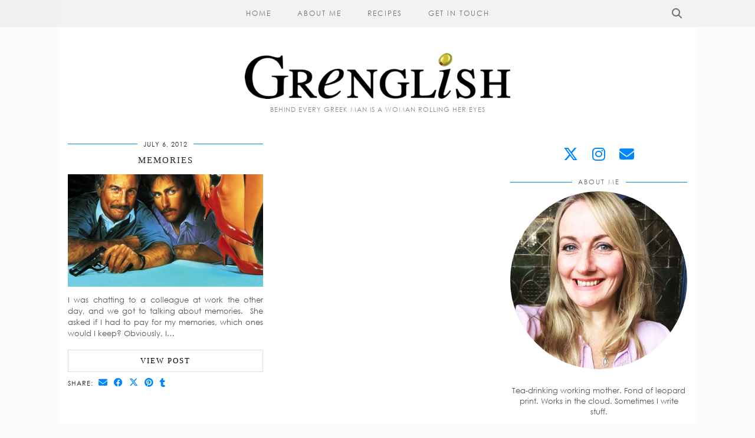

--- FILE ---
content_type: text/html; charset=UTF-8
request_url: http://grenglish.co.uk/tag/claridges/
body_size: 10459
content:
<!DOCTYPE html>
<html lang="en-US">
<head>
	<meta charset="UTF-8">
	<meta name="viewport" content="width=device-width, initial-scale=1, maximum-scale=5">	<title>claridges &#8211; Grenglish</title>
<meta name='robots' content='max-image-preview:large' />
<link rel='dns-prefetch' href='//cdnjs.cloudflare.com' />
<link rel='dns-prefetch' href='//stats.wp.com' />
<link rel='dns-prefetch' href='//pipdigz.co.uk' />
<link rel='dns-prefetch' href='//v0.wordpress.com' />
<link rel='dns-prefetch' href='//i0.wp.com' />
<link rel='dns-prefetch' href='//widgets.wp.com' />
<link rel="alternate" type="application/rss+xml" title="Grenglish &raquo; Feed" href="http://grenglish.co.uk/feed/" />
<link rel="alternate" type="application/rss+xml" title="Grenglish &raquo; Comments Feed" href="http://grenglish.co.uk/comments/feed/" />
<link rel="alternate" type="application/rss+xml" title="Grenglish &raquo; claridges Tag Feed" href="http://grenglish.co.uk/tag/claridges/feed/" />
<link rel='stylesheet' id='totally-booked-css-css' href='http://grenglish.co.uk/wp-content/plugins/totally-booked/assets/css/totally-booked.css?ver=6.5.7' type='text/css' media='all' />
<link rel='stylesheet' id='sbi_styles-css' href='http://grenglish.co.uk/wp-content/plugins/instagram-feed/css/sbi-styles.min.css?ver=6.6.1' type='text/css' media='all' />
<link rel='stylesheet' id='wp-block-library-css' href='http://grenglish.co.uk/wp-includes/css/dist/block-library/style.min.css?ver=6.5.7' type='text/css' media='all' />
<link rel='stylesheet' id='mediaelement-css' href='http://grenglish.co.uk/wp-includes/js/mediaelement/mediaelementplayer-legacy.min.css?ver=4.2.17' type='text/css' media='all' />
<link rel='stylesheet' id='wp-mediaelement-css' href='http://grenglish.co.uk/wp-includes/js/mediaelement/wp-mediaelement.min.css?ver=6.5.7' type='text/css' media='all' />
<style id='jetpack-sharing-buttons-style-inline-css' type='text/css'>
.jetpack-sharing-buttons__services-list{display:flex;flex-direction:row;flex-wrap:wrap;gap:0;list-style-type:none;margin:5px;padding:0}.jetpack-sharing-buttons__services-list.has-small-icon-size{font-size:12px}.jetpack-sharing-buttons__services-list.has-normal-icon-size{font-size:16px}.jetpack-sharing-buttons__services-list.has-large-icon-size{font-size:24px}.jetpack-sharing-buttons__services-list.has-huge-icon-size{font-size:36px}@media print{.jetpack-sharing-buttons__services-list{display:none!important}}.editor-styles-wrapper .wp-block-jetpack-sharing-buttons{gap:0;padding-inline-start:0}ul.jetpack-sharing-buttons__services-list.has-background{padding:1.25em 2.375em}
</style>
<style id='classic-theme-styles-inline-css' type='text/css'>
/*! This file is auto-generated */
.wp-block-button__link{color:#fff;background-color:#32373c;border-radius:9999px;box-shadow:none;text-decoration:none;padding:calc(.667em + 2px) calc(1.333em + 2px);font-size:1.125em}.wp-block-file__button{background:#32373c;color:#fff;text-decoration:none}
</style>
<style id='global-styles-inline-css' type='text/css'>
body{--wp--preset--color--black: #000000;--wp--preset--color--cyan-bluish-gray: #abb8c3;--wp--preset--color--white: #ffffff;--wp--preset--color--pale-pink: #f78da7;--wp--preset--color--vivid-red: #cf2e2e;--wp--preset--color--luminous-vivid-orange: #ff6900;--wp--preset--color--luminous-vivid-amber: #fcb900;--wp--preset--color--light-green-cyan: #7bdcb5;--wp--preset--color--vivid-green-cyan: #00d084;--wp--preset--color--pale-cyan-blue: #8ed1fc;--wp--preset--color--vivid-cyan-blue: #0693e3;--wp--preset--color--vivid-purple: #9b51e0;--wp--preset--gradient--vivid-cyan-blue-to-vivid-purple: linear-gradient(135deg,rgba(6,147,227,1) 0%,rgb(155,81,224) 100%);--wp--preset--gradient--light-green-cyan-to-vivid-green-cyan: linear-gradient(135deg,rgb(122,220,180) 0%,rgb(0,208,130) 100%);--wp--preset--gradient--luminous-vivid-amber-to-luminous-vivid-orange: linear-gradient(135deg,rgba(252,185,0,1) 0%,rgba(255,105,0,1) 100%);--wp--preset--gradient--luminous-vivid-orange-to-vivid-red: linear-gradient(135deg,rgba(255,105,0,1) 0%,rgb(207,46,46) 100%);--wp--preset--gradient--very-light-gray-to-cyan-bluish-gray: linear-gradient(135deg,rgb(238,238,238) 0%,rgb(169,184,195) 100%);--wp--preset--gradient--cool-to-warm-spectrum: linear-gradient(135deg,rgb(74,234,220) 0%,rgb(151,120,209) 20%,rgb(207,42,186) 40%,rgb(238,44,130) 60%,rgb(251,105,98) 80%,rgb(254,248,76) 100%);--wp--preset--gradient--blush-light-purple: linear-gradient(135deg,rgb(255,206,236) 0%,rgb(152,150,240) 100%);--wp--preset--gradient--blush-bordeaux: linear-gradient(135deg,rgb(254,205,165) 0%,rgb(254,45,45) 50%,rgb(107,0,62) 100%);--wp--preset--gradient--luminous-dusk: linear-gradient(135deg,rgb(255,203,112) 0%,rgb(199,81,192) 50%,rgb(65,88,208) 100%);--wp--preset--gradient--pale-ocean: linear-gradient(135deg,rgb(255,245,203) 0%,rgb(182,227,212) 50%,rgb(51,167,181) 100%);--wp--preset--gradient--electric-grass: linear-gradient(135deg,rgb(202,248,128) 0%,rgb(113,206,126) 100%);--wp--preset--gradient--midnight: linear-gradient(135deg,rgb(2,3,129) 0%,rgb(40,116,252) 100%);--wp--preset--font-size--small: 13px;--wp--preset--font-size--medium: 20px;--wp--preset--font-size--large: 36px;--wp--preset--font-size--x-large: 42px;--wp--preset--spacing--20: 0.44rem;--wp--preset--spacing--30: 0.67rem;--wp--preset--spacing--40: 1rem;--wp--preset--spacing--50: 1.5rem;--wp--preset--spacing--60: 2.25rem;--wp--preset--spacing--70: 3.38rem;--wp--preset--spacing--80: 5.06rem;--wp--preset--shadow--natural: 6px 6px 9px rgba(0, 0, 0, 0.2);--wp--preset--shadow--deep: 12px 12px 50px rgba(0, 0, 0, 0.4);--wp--preset--shadow--sharp: 6px 6px 0px rgba(0, 0, 0, 0.2);--wp--preset--shadow--outlined: 6px 6px 0px -3px rgba(255, 255, 255, 1), 6px 6px rgba(0, 0, 0, 1);--wp--preset--shadow--crisp: 6px 6px 0px rgba(0, 0, 0, 1);}:where(.is-layout-flex){gap: 0.5em;}:where(.is-layout-grid){gap: 0.5em;}body .is-layout-flex{display: flex;}body .is-layout-flex{flex-wrap: wrap;align-items: center;}body .is-layout-flex > *{margin: 0;}body .is-layout-grid{display: grid;}body .is-layout-grid > *{margin: 0;}:where(.wp-block-columns.is-layout-flex){gap: 2em;}:where(.wp-block-columns.is-layout-grid){gap: 2em;}:where(.wp-block-post-template.is-layout-flex){gap: 1.25em;}:where(.wp-block-post-template.is-layout-grid){gap: 1.25em;}.has-black-color{color: var(--wp--preset--color--black) !important;}.has-cyan-bluish-gray-color{color: var(--wp--preset--color--cyan-bluish-gray) !important;}.has-white-color{color: var(--wp--preset--color--white) !important;}.has-pale-pink-color{color: var(--wp--preset--color--pale-pink) !important;}.has-vivid-red-color{color: var(--wp--preset--color--vivid-red) !important;}.has-luminous-vivid-orange-color{color: var(--wp--preset--color--luminous-vivid-orange) !important;}.has-luminous-vivid-amber-color{color: var(--wp--preset--color--luminous-vivid-amber) !important;}.has-light-green-cyan-color{color: var(--wp--preset--color--light-green-cyan) !important;}.has-vivid-green-cyan-color{color: var(--wp--preset--color--vivid-green-cyan) !important;}.has-pale-cyan-blue-color{color: var(--wp--preset--color--pale-cyan-blue) !important;}.has-vivid-cyan-blue-color{color: var(--wp--preset--color--vivid-cyan-blue) !important;}.has-vivid-purple-color{color: var(--wp--preset--color--vivid-purple) !important;}.has-black-background-color{background-color: var(--wp--preset--color--black) !important;}.has-cyan-bluish-gray-background-color{background-color: var(--wp--preset--color--cyan-bluish-gray) !important;}.has-white-background-color{background-color: var(--wp--preset--color--white) !important;}.has-pale-pink-background-color{background-color: var(--wp--preset--color--pale-pink) !important;}.has-vivid-red-background-color{background-color: var(--wp--preset--color--vivid-red) !important;}.has-luminous-vivid-orange-background-color{background-color: var(--wp--preset--color--luminous-vivid-orange) !important;}.has-luminous-vivid-amber-background-color{background-color: var(--wp--preset--color--luminous-vivid-amber) !important;}.has-light-green-cyan-background-color{background-color: var(--wp--preset--color--light-green-cyan) !important;}.has-vivid-green-cyan-background-color{background-color: var(--wp--preset--color--vivid-green-cyan) !important;}.has-pale-cyan-blue-background-color{background-color: var(--wp--preset--color--pale-cyan-blue) !important;}.has-vivid-cyan-blue-background-color{background-color: var(--wp--preset--color--vivid-cyan-blue) !important;}.has-vivid-purple-background-color{background-color: var(--wp--preset--color--vivid-purple) !important;}.has-black-border-color{border-color: var(--wp--preset--color--black) !important;}.has-cyan-bluish-gray-border-color{border-color: var(--wp--preset--color--cyan-bluish-gray) !important;}.has-white-border-color{border-color: var(--wp--preset--color--white) !important;}.has-pale-pink-border-color{border-color: var(--wp--preset--color--pale-pink) !important;}.has-vivid-red-border-color{border-color: var(--wp--preset--color--vivid-red) !important;}.has-luminous-vivid-orange-border-color{border-color: var(--wp--preset--color--luminous-vivid-orange) !important;}.has-luminous-vivid-amber-border-color{border-color: var(--wp--preset--color--luminous-vivid-amber) !important;}.has-light-green-cyan-border-color{border-color: var(--wp--preset--color--light-green-cyan) !important;}.has-vivid-green-cyan-border-color{border-color: var(--wp--preset--color--vivid-green-cyan) !important;}.has-pale-cyan-blue-border-color{border-color: var(--wp--preset--color--pale-cyan-blue) !important;}.has-vivid-cyan-blue-border-color{border-color: var(--wp--preset--color--vivid-cyan-blue) !important;}.has-vivid-purple-border-color{border-color: var(--wp--preset--color--vivid-purple) !important;}.has-vivid-cyan-blue-to-vivid-purple-gradient-background{background: var(--wp--preset--gradient--vivid-cyan-blue-to-vivid-purple) !important;}.has-light-green-cyan-to-vivid-green-cyan-gradient-background{background: var(--wp--preset--gradient--light-green-cyan-to-vivid-green-cyan) !important;}.has-luminous-vivid-amber-to-luminous-vivid-orange-gradient-background{background: var(--wp--preset--gradient--luminous-vivid-amber-to-luminous-vivid-orange) !important;}.has-luminous-vivid-orange-to-vivid-red-gradient-background{background: var(--wp--preset--gradient--luminous-vivid-orange-to-vivid-red) !important;}.has-very-light-gray-to-cyan-bluish-gray-gradient-background{background: var(--wp--preset--gradient--very-light-gray-to-cyan-bluish-gray) !important;}.has-cool-to-warm-spectrum-gradient-background{background: var(--wp--preset--gradient--cool-to-warm-spectrum) !important;}.has-blush-light-purple-gradient-background{background: var(--wp--preset--gradient--blush-light-purple) !important;}.has-blush-bordeaux-gradient-background{background: var(--wp--preset--gradient--blush-bordeaux) !important;}.has-luminous-dusk-gradient-background{background: var(--wp--preset--gradient--luminous-dusk) !important;}.has-pale-ocean-gradient-background{background: var(--wp--preset--gradient--pale-ocean) !important;}.has-electric-grass-gradient-background{background: var(--wp--preset--gradient--electric-grass) !important;}.has-midnight-gradient-background{background: var(--wp--preset--gradient--midnight) !important;}.has-small-font-size{font-size: var(--wp--preset--font-size--small) !important;}.has-medium-font-size{font-size: var(--wp--preset--font-size--medium) !important;}.has-large-font-size{font-size: var(--wp--preset--font-size--large) !important;}.has-x-large-font-size{font-size: var(--wp--preset--font-size--x-large) !important;}
.wp-block-navigation a:where(:not(.wp-element-button)){color: inherit;}
:where(.wp-block-post-template.is-layout-flex){gap: 1.25em;}:where(.wp-block-post-template.is-layout-grid){gap: 1.25em;}
:where(.wp-block-columns.is-layout-flex){gap: 2em;}:where(.wp-block-columns.is-layout-grid){gap: 2em;}
.wp-block-pullquote{font-size: 1.5em;line-height: 1.6;}
</style>
<link rel='stylesheet' id='p3-core-responsive-css' href='https://pipdigz.co.uk/p3/css/core_resp.css' type='text/css' media='all' />
<link rel='stylesheet' id='pipdig-style-css' href='http://grenglish.co.uk/wp-content/themes/pipdig-styleandlight/style.css?ver=1765385402' type='text/css' media='all' />
<link rel='stylesheet' id='pipdig-responsive-css' href='http://grenglish.co.uk/wp-content/themes/pipdig-styleandlight/css/responsive.css?ver=1765385402' type='text/css' media='all' />
<link rel='stylesheet' id='pipdig-century-gothic-css' href='https://pipdigz.co.uk/fonts/x04qhjis8y3btylf0286ngkxs8/style.css' type='text/css' media='all' />
<script type="text/javascript" src="http://grenglish.co.uk/wp-includes/js/jquery/jquery.min.js?ver=3.7.1" id="jquery-core-js"></script>
<script type="text/javascript" src="http://grenglish.co.uk/wp-includes/js/jquery/jquery-migrate.min.js?ver=3.4.1" id="jquery-migrate-js"></script>
<script type="text/javascript" src="http://grenglish.co.uk/wp-content/plugins/totally-booked/assets/js/totally-booked.js?ver=6.5.7" id="totally-booked-js-js"></script>
<link rel="https://api.w.org/" href="http://grenglish.co.uk/wp-json/" /><link rel="alternate" type="application/json" href="http://grenglish.co.uk/wp-json/wp/v2/tags/549" /><link rel="EditURI" type="application/rsd+xml" title="RSD" href="http://grenglish.co.uk/xmlrpc.php?rsd" />
<meta name="generator" content="WordPress 6.5.7" />
	<style>img#wpstats{display:none}</style>
				<!--noptimize-->
		<style>
		.p3_instagram_post{width:16.666666666667%}
				@media only screen and (max-width: 719px) {
			.p3_instagram_post {
				width: 25%;
			}
		}
				</style>
		<!--/noptimize-->
		<!--noptimize--> <!-- Cust --> <style>.menu-bar ul li a:hover,.menu-bar ul ul li > a:hover,.menu-bar ul ul li:hover > a {color:#0087ff}a {color:#0087ff}.widget-title,.entry-header .entry-meta,#trendingz h2,.comment,.pingback,hr{border-color:#0087ff}.pipdig-icon svg path{fill:#0087ff}.socialz a,.addthis_toolbox .pipdigicons{color:#0087ff}.pipdig-bloglovin-widget{border:1px solid #0087ff}.site-header .container{padding-top:0;padding-bottom:0;}.site-description{margin-bottom:20px}@media screen and (min-width: 770px) { .site-title img{padding-top:90px} }</style> <!-- /Cust --> <!--/noptimize-->	</head>

<body class="archive tag tag-claridges tag-549 pipdig_sidebar_active">

		
	<header class="site-header nopin">
		<div class="clearfix container">
			<div class="site-branding">
					<div class="site-title">
				<a href="http://grenglish.co.uk/" title="Grenglish" rel="home">
					<img data-pin-nopin="true" src="http://grenglish.co.uk/wp-content/uploads/2012/01/GRENGLISH_2a-FINAL-LOGO-diff-size.png" alt="Grenglish" />
				</a>
			</div>
						<div class="site-description">Behind every Greek man is a woman rolling her eyes</div>			</div>
		</div>
	</header><!-- .site-header -->

	<div class="site-top">
						<div class="clearfix container">
			<nav class="site-menu">
				<div class="clearfix menu-bar"><ul id="menu-menu-1" class="menu"><li id="menu-item-11827" class="menu-item menu-item-type-custom menu-item-object-custom menu-item-home menu-item-11827"><a href="http://grenglish.co.uk">Home</a></li>
<li id="menu-item-10767" class="menu-item menu-item-type-post_type menu-item-object-page menu-item-10767"><a href="http://grenglish.co.uk/about-me/">About Me</a></li>
<li id="menu-item-12165" class="menu-item menu-item-type-taxonomy menu-item-object-category menu-item-12165"><a href="http://grenglish.co.uk/category/grenglish/recipes/">Recipes</a></li>
<li id="menu-item-10761" class="menu-item menu-item-type-post_type menu-item-object-page menu-item-10761"><a href="http://grenglish.co.uk/get-touch/">Get in Touch</a></li>
<li class="socialz top-socialz"><a id="p3_search_btn" class="toggle-search" aria-label="Search" title="Search"><i class="pipdigicons pipdigicons-search"></i></a></li><li class="pipdig_navbar_search"><form role="search" method="get" class="search-form" action="http://grenglish.co.uk/">
	<div class="form-group">
		<input type="search" class="form-control" placeholder="Type some keywords..." value="" name="s" title="Search for:">
	</div>
</form></li></ul></div>			</nav><!-- .site-menu -->
    	</div>
					</div><!-- .site-top -->
	
	
	<div class="site-main">
		
				
		
		<div class="clearfix container">
		
						
	<div class="row">
	
			
		<div id="content" class="col-sm-8 content-area">
		
				
				
		
		
					
								
											
<div class="pipdig-grid-post nopin pipdig-grid-post-even">
<article id="post-5333" class="clearfix post-5333 post type-post status-publish format-standard has-post-thumbnail hentry category-life-grenglish tag-bobby tag-claridges tag-emilio-estevez tag-london-film-festival tag-memories tag-stakeout">
	<header class="entry-header">

				<div class="entry-meta">
			<span class="date-bar-white-bg">
			
				<span class="vcard author show-author">
					<span class="fn">
						<a href="http://grenglish.co.uk/author/grenglish/" title="Posts by Grenglish" rel="author">Grenglish</a>					</span>
					<span class="show-author"></span>
				</span>
				
									<span class="entry-date updated">
						<time datetime="2012-07">July 6, 2012</time>
					</span>
								
								
			</span>
		</div>
				<h2 class="entry-title grid-title"><a href="http://grenglish.co.uk/memories/" rel="bookmark">Memories</a></h2>
	</header>

	<div class="entry-summary">
					<a href="http://grenglish.co.uk/memories/" class="p3_cover_me" style="background-image:url(https://i0.wp.com/grenglish.co.uk/wp-content/uploads/2012/07/Stakeout.jpg?fit=754%2C424);">
					<img src="[data-uri]" alt="Memories" class="p3_invisible" data-pin-nopin="true" data-data-pin-media="https://i0.wp.com/grenglish.co.uk/wp-content/uploads/2012/07/Stakeout.jpg?fit=754%2C424" data-pin-description="Memories" data-p3-pin-link="http://grenglish.co.uk/memories/"/>
		</a>
					<div class="pipdig_grid_excerpt"><p>I was chatting to a colleague at work the other day, and we got to talking about memories.  She asked if I had to pay for my memories, which ones would I keep? Obviously, I&hellip; </p>
</div>
				<a class="more-link" href="http://grenglish.co.uk/memories/">View Post</a>
	</div>

	<footer class="entry-meta entry-footer">
		
			<div class="addthis_toolbox"><span class="p3_share_title">Share: </span><a href="mailto:?subject=Shared:%20Memories&#038;body=I%20thought%20you%20might%20like%20this%20http://grenglish.co.uk/memories/" target="_blank" rel="nofollow noopener" aria-label="Share via email" title="Share via email"><i class="pipdigicons pipdigicons-envelope" aria-hidden="true"></i></a><a href="https://www.facebook.com/sharer.php?u=http://grenglish.co.uk/memories/" target="_blank" rel="nofollow noopener" aria-label="Share on Facebook" title="Share on Facebook"><i class="pipdigicons pipdigicons_fab pipdigicons-facebook" aria-hidden="true"></i></a><a href="https://twitter.com/share?url=http://grenglish.co.uk/memories/&#038;text=Memories" target="_blank" rel="nofollow noopener" aria-label="Share on Twitter/X" title="Share on Twitter/X"><i class="pipdigicons pipdigicons_fab pipdigicons-x-twitter" aria-hidden="true"></i></a><a href="https://pinterest.com/pin/create/link/?url=http://grenglish.co.uk/memories/&#038;media=https://i0.wp.com/grenglish.co.uk/wp-content/uploads/2012/07/Stakeout.jpg?fit=754%2C424&#038;description=Memories" target="_blank" rel="nofollow noopener" aria-label="Share on Pinterest" title="Share on Pinterest"><i class="pipdigicons pipdigicons_fab pipdigicons-pinterest" aria-hidden="true"></i></a><a href="https://www.tumblr.com/widgets/share/tool?canonicalUrl=http://grenglish.co.uk/memories/&#038;title=Memories" target="_blank" rel="nofollow noopener" aria-label="Share on tumblr" title="Share on tumblr"><i class="pipdigicons pipdigicons_fab pipdigicons-tumblr" aria-hidden="true"></i></a></div>			
						
		
	</footer>
<!-- #post-5333 --></article>
</div>

										
							
						
			<div class="clearfix"></div>
			
		
		</div><!-- .content-area -->

		
	<div class="col-sm-4 site-sidebar nopin" role="complementary">
		<aside id="pipdig_widget_social_icons-2" class="widget pipdig_widget_social_icons"><div class="socialz"><a href="http://twitter.com/sarahpylas" target="_blank" rel="nofollow noopener" aria-label="twitter" title="twitter"><i class="pipdigicons pipdigicons_fab pipdigicons-x-twitter" aria-hidden="true"></i></a><a href="http://instagram.com/grenglish" target="_blank" rel="nofollow noopener" aria-label="instagram" title="instagram"><i class="pipdigicons pipdigicons_fab pipdigicons-instagram" aria-hidden="true"></i></a><a href="mailto:sarah@grenglish.co.uk" aria-label="Email" title="Email"><i class="pipdigicons pipdigicons-envelope" aria-hidden="true"></i></a></div></aside><aside id="pipdig_widget_profile-2" class="widget pipdig_widget_profile"><h3 class="widget-title"><span>About Me</span></h3><img src="https://i0.wp.com/grenglish.co.uk/wp-content/uploads/2019/12/SP-pink-profile-pic-smaller.png?fit=795%2C800" alt="" style="-webkit-border-radius:50%;-moz-border-radius:50%;border-radius:50%;" loading="lazy" data-pin-nopin="true" class="nopin" /><p>Tea-drinking working mother. Fond of leopard print. Works in the cloud. Sometimes I write stuff.</p>
</aside><aside id="tb_book_widget-2" class="widget widget_tb_book_widget"><h3 class="widget-title"><span>My Greek Recipe Book</span></h3><div class="tb_book_widget">

    <div class="book_cover">
        <img width="1076" height="1553" src="http://grenglish.co.uk/wp-content/uploads/2015/11/Front-cover.jpg" class="attachment-post-thumbnail size-post-thumbnail wp-post-image" alt="" decoding="async" loading="lazy" srcset="https://i0.wp.com/grenglish.co.uk/wp-content/uploads/2015/11/Front-cover.jpg?w=1076 1076w, https://i0.wp.com/grenglish.co.uk/wp-content/uploads/2015/11/Front-cover.jpg?resize=208%2C300 208w, https://i0.wp.com/grenglish.co.uk/wp-content/uploads/2015/11/Front-cover.jpg?resize=709%2C1024 709w" sizes="(max-width: 1076px) 100vw, 1076px" data-attachment-id="10942" data-permalink="http://grenglish.co.uk/books/secrets-from-yiayias-greek-kitchen-meze-soups-dips/front-cover/" data-orig-file="https://i0.wp.com/grenglish.co.uk/wp-content/uploads/2015/11/Front-cover.jpg?fit=1076%2C1553" data-orig-size="1076,1553" data-comments-opened="1" data-image-meta="{&quot;aperture&quot;:&quot;0&quot;,&quot;credit&quot;:&quot;&quot;,&quot;camera&quot;:&quot;&quot;,&quot;caption&quot;:&quot;&quot;,&quot;created_timestamp&quot;:&quot;0&quot;,&quot;copyright&quot;:&quot;&quot;,&quot;focal_length&quot;:&quot;0&quot;,&quot;iso&quot;:&quot;0&quot;,&quot;shutter_speed&quot;:&quot;0&quot;,&quot;title&quot;:&quot;&quot;,&quot;orientation&quot;:&quot;1&quot;}" data-image-title="Front cover" data-image-description="" data-image-caption="" data-medium-file="https://i0.wp.com/grenglish.co.uk/wp-content/uploads/2015/11/Front-cover.jpg?fit=208%2C300" data-large-file="https://i0.wp.com/grenglish.co.uk/wp-content/uploads/2015/11/Front-cover.jpg?fit=709%2C1024" />    </div>

    <h4 class="book_title"><a href="http://grenglish.co.uk/books/secrets-from-yiayias-greek-kitchen-meze-soups-dips/">Secrets from Yiayia&#8217;s Greek Kitchen: Meze, Soups &#038; Dips</a></h4>

    <div class="book_content">

        <p>A wonderful collection of 30 traditional and modern Greek meze, soups and dip recipes created by my mother-in-law, Vasso Pylas. This is the first time that Vasso has ever revealed the secrets of these family&hellip; </p>

    </div>

    <div class="tb-entry-actions">

        <div class="tb_buynow_wrapper">

    <a class="tb_button tb_buynow_button" href="javascript:void(0)">Buy Now</a>

    <div class="tb_buynow_content">

        <a class="close_buynow_popup"></a>

        <div class="buynow_section">

            <h4 class="section_title">Buy This Book Online</h4>

            <div class="retailer_links">

                                    <div class="retailer_link" class="amazon'">
                        <a target="_blank" href="http://www.amazon.co.uk/Secrets-Yiayias-Greek-Kitchen-Soups/dp/1508416451/ref=sr_1_1?ie=UTF8&amp;qid=1448624088&amp;sr=8-1&amp;keywords=secrets+from+yiayias+greek+kitchen"><img src="http://grenglish.co.uk/wp-content/plugins/totally-booked/assets/images/amazon_icon.jpg" alt="amazon" title="amazon" /></a>
                    </div>
                
            </div>

            <div class="book_cover">
                <img width="1076" height="1553" src="http://grenglish.co.uk/wp-content/uploads/2015/11/Front-cover.jpg" class="attachment-post-thumbnail size-post-thumbnail wp-post-image" alt="" decoding="async" loading="lazy" srcset="https://i0.wp.com/grenglish.co.uk/wp-content/uploads/2015/11/Front-cover.jpg?w=1076 1076w, https://i0.wp.com/grenglish.co.uk/wp-content/uploads/2015/11/Front-cover.jpg?resize=208%2C300 208w, https://i0.wp.com/grenglish.co.uk/wp-content/uploads/2015/11/Front-cover.jpg?resize=709%2C1024 709w" sizes="(max-width: 1076px) 100vw, 1076px" data-attachment-id="10942" data-permalink="http://grenglish.co.uk/books/secrets-from-yiayias-greek-kitchen-meze-soups-dips/front-cover/" data-orig-file="https://i0.wp.com/grenglish.co.uk/wp-content/uploads/2015/11/Front-cover.jpg?fit=1076%2C1553" data-orig-size="1076,1553" data-comments-opened="1" data-image-meta="{&quot;aperture&quot;:&quot;0&quot;,&quot;credit&quot;:&quot;&quot;,&quot;camera&quot;:&quot;&quot;,&quot;caption&quot;:&quot;&quot;,&quot;created_timestamp&quot;:&quot;0&quot;,&quot;copyright&quot;:&quot;&quot;,&quot;focal_length&quot;:&quot;0&quot;,&quot;iso&quot;:&quot;0&quot;,&quot;shutter_speed&quot;:&quot;0&quot;,&quot;title&quot;:&quot;&quot;,&quot;orientation&quot;:&quot;1&quot;}" data-image-title="Front cover" data-image-description="" data-image-caption="" data-medium-file="https://i0.wp.com/grenglish.co.uk/wp-content/uploads/2015/11/Front-cover.jpg?fit=208%2C300" data-large-file="https://i0.wp.com/grenglish.co.uk/wp-content/uploads/2015/11/Front-cover.jpg?fit=709%2C1024" />            </div>

            <div class="tb_clear"></div>

        </div>

        
    </div>

</div>
        <a class="tb_button" href="http://grenglish.co.uk/books/secrets-from-yiayias-greek-kitchen-meze-soups-dips/">Read More</a>

        <div class="tb_clear"></div>

    </div>

</div></aside><aside id="pipdig_widget_popular_posts-4" class="widget pipdig_widget_popular_posts"><h3 class="widget-title"><span>Yiayia's Recipes</span></h3>
	<ul id="p3_pop_widget_920534284" class="p3_popular_posts_widget nopin">
	
		
		
			
					<li>
				<a href="http://grenglish.co.uk/baklava-greek-pistacio-walnut-and-syrup-pastry/" aria-label="Baklava (Greek Pistachio, Walnut and Syrup Pastry)">
											<div class="p3_cover_me " style="background-image:url(https://i0.wp.com/grenglish.co.uk/wp-content/uploads/2016/02/baklava-close-up.jpg?fit=800%2C800);">
							<img src="[data-uri]" alt="Baklava (Greek Pistachio, Walnut and Syrup Pastry)" class="p3_invisible skip-lazy" />
						</div>
										<h4 class="p_post_titles_font">Baklava (Greek Pistachio, Walnut and Syrup Pastry)</h4>
				</a>
			</li>
		
			
					<li>
				<a href="http://grenglish.co.uk/koulourakia-greek-butter-biscuits/" aria-label="Koulourakia (Greek Butter Biscuits)">
											<div class="p3_cover_me " style="background-image:url(https://i0.wp.com/grenglish.co.uk/wp-content/uploads/2016/02/Koulourakia-1.jpg?fit=800%2C495);">
							<img src="[data-uri]" alt="Koulourakia (Greek Butter Biscuits)" class="p3_invisible skip-lazy" />
						</div>
										<h4 class="p_post_titles_font">Koulourakia (Greek Butter Biscuits)</h4>
				</a>
			</li>
		
			
					<li>
				<a href="http://grenglish.co.uk/gluten-free-chocolate-hazelnut-cheesecake/" aria-label="Gluten-free chocolate &#038; hazelnut cheesecake">
											<div class="p3_cover_me " style="background-image:url(https://i0.wp.com/grenglish.co.uk/wp-content/uploads/2016/03/choc-hazelnut-cheesecake.jpg?fit=800%2C600);">
							<img src="[data-uri]" alt="Gluten-free chocolate &#038; hazelnut cheesecake" class="p3_invisible skip-lazy" />
						</div>
										<h4 class="p_post_titles_font">Gluten-free chocolate &#038; hazelnut cheesecake</h4>
				</a>
			</li>
		
			
					<li>
				<a href="http://grenglish.co.uk/lamb-kleftiko/" aria-label="Lamb Kleftiko">
											<div class="p3_cover_me " style="background-image:url(https://i0.wp.com/grenglish.co.uk/wp-content/uploads/2016/03/lamb-kleftiko-and-potatoes.jpg?fit=640%2C480);">
							<img src="[data-uri]" alt="Lamb Kleftiko" class="p3_invisible skip-lazy" />
						</div>
										<h4 class="p_post_titles_font">Lamb Kleftiko</h4>
				</a>
			</li>
		
			
					<li>
				<a href="http://grenglish.co.uk/briam-greek-roasted-vegetables/" aria-label="Briam (Greek roasted vegetables)">
											<div class="p3_cover_me " style="background-image:url(http://grenglish.co.uk/wp-content/uploads/2016/05/Briam-in-the-tray-800x600.jpg);">
							<img src="[data-uri]" alt="Briam (Greek roasted vegetables)" class="p3_invisible skip-lazy" />
						</div>
										<h4 class="p_post_titles_font">Briam (Greek roasted vegetables)</h4>
				</a>
			</li>
		
			
					<li>
				<a href="http://grenglish.co.uk/fava/" aria-label="Fava">
											<div class="p3_cover_me " style="background-image:url(https://i0.wp.com/grenglish.co.uk/wp-content/uploads/2016/11/Fava.jpg?fit=800%2C600);">
							<img src="[data-uri]" alt="Fava" class="p3_invisible skip-lazy" />
						</div>
										<h4 class="p_post_titles_font">Fava</h4>
				</a>
			</li>
		
			
					<li>
				<a href="http://grenglish.co.uk/kourambiethes-greek-christmas-butter-cookies-with-almonds/" aria-label="Kourambiethes (Greek Christmas butter cookies with almonds)">
											<div class="p3_cover_me " style="background-image:url(http://grenglish.co.uk/wp-content/uploads/2016/12/christmas-cookies-800x627.jpg);">
							<img src="[data-uri]" alt="Kourambiethes (Greek Christmas butter cookies with almonds)" class="p3_invisible skip-lazy" />
						</div>
										<h4 class="p_post_titles_font">Kourambiethes (Greek Christmas butter cookies with almonds)</h4>
				</a>
			</li>
		
			
					<li>
				<a href="http://grenglish.co.uk/greek-moussaka-recipe/" aria-label="Greek Moussaka">
											<div class="p3_cover_me " style="background-image:url(http://grenglish.co.uk/wp-content/uploads/2017/02/Moussaka-800x600.jpg);">
							<img src="[data-uri]" alt="Greek Moussaka" class="p3_invisible skip-lazy" />
						</div>
										<h4 class="p_post_titles_font">Greek Moussaka</h4>
				</a>
			</li>
		
			</ul>
	
	</aside><aside id="search-5" class="widget widget_search"><h3 class="widget-title"><span>Search this site</span></h3><form role="search" method="get" class="search-form" action="http://grenglish.co.uk/">
	<div class="form-group">
		<input type="search" class="form-control" placeholder="Type some keywords..." value="" name="s" title="Search for:">
	</div>
</form></aside><aside id="categories-10" class="widget widget_categories"><h3 class="widget-title"><span>Post categories</span></h3>
			<ul>
					<li class="cat-item cat-item-371"><a href="http://grenglish.co.uk/category/grenglish/blogging/">Blogging</a>
</li>
	<li class="cat-item cat-item-888"><a href="http://grenglish.co.uk/category/grenglish/book/">Book</a>
</li>
	<li class="cat-item cat-item-483"><a href="http://grenglish.co.uk/category/grenglish/charity/">Charity</a>
</li>
	<li class="cat-item cat-item-368"><a href="http://grenglish.co.uk/category/grenglish/family/">Family</a>
</li>
	<li class="cat-item cat-item-372"><a href="http://grenglish.co.uk/category/grenglish/fashion-grenglish/">Fashion &amp; Beauty</a>
</li>
	<li class="cat-item cat-item-884"><a href="http://grenglish.co.uk/category/grenglish/friends/">Friends</a>
</li>
	<li class="cat-item cat-item-375"><a href="http://grenglish.co.uk/category/grenglish/greece/">Greece</a>
</li>
	<li class="cat-item cat-item-373"><a href="http://grenglish.co.uk/category/grenglish/health/">Health</a>
</li>
	<li class="cat-item cat-item-377"><a href="http://grenglish.co.uk/category/grenglish/life-grenglish/">Life</a>
</li>
	<li class="cat-item cat-item-862"><a href="http://grenglish.co.uk/category/grenglish/miscarriage/">Miscarriage</a>
</li>
	<li class="cat-item cat-item-367"><a href="http://grenglish.co.uk/category/grenglish/parenting/">Parenting</a>
</li>
	<li class="cat-item cat-item-863"><a href="http://grenglish.co.uk/category/grenglish/personal/">Personal</a>
</li>
	<li class="cat-item cat-item-880"><a href="http://grenglish.co.uk/category/grenglish/recipes/">Recipes</a>
</li>
	<li class="cat-item cat-item-359"><a href="http://grenglish.co.uk/category/grenglish/reviews/">Reviews</a>
</li>
	<li class="cat-item cat-item-768"><a href="http://grenglish.co.uk/category/grenglish/school-2/">School</a>
</li>
	<li class="cat-item cat-item-887"><a href="http://grenglish.co.uk/category/smudge/">smudge</a>
</li>
	<li class="cat-item cat-item-374"><a href="http://grenglish.co.uk/category/grenglish/the-greek-godzilla/">The Greek God(zilla)</a>
</li>
	<li class="cat-item cat-item-885"><a href="http://grenglish.co.uk/category/grenglish/travel/">Travel</a>
</li>
	<li class="cat-item cat-item-343"><a href="http://grenglish.co.uk/category/grenglish/wi/">WI</a>
</li>
	<li class="cat-item cat-item-378"><a href="http://grenglish.co.uk/category/grenglish/work/">Work</a>
</li>
			</ul>

			</aside>	</div><!-- .site-sidebar -->
	
		
		
	</div>

		</div>
	</div><!-- .site-main -->
	
	
	<div class="hide-back-to-top"><div id="back-top"><a href="#top"><i class="pipdigicons pipdigicons-chevron-up"></i></a></div></div>
	
	<div id="p3_sticky_stop"></div>

		
	
<div class="site-extra" role="complementary">
	<div class="clearfix container">
		<div class="row">
						<div id="widget-area-2" class="col-sm-3 widget-area">
				<div id="pipdig_widget_popular_posts-2" class="widget pipdig_widget_popular_posts"><h3 class="widget-title"><span>The Greek God(zilla)</span></h3>
	<ul id="p3_pop_widget_393606476" class="p3_popular_posts_widget nopin">
	
		
		
			
					<li>
				<a href="http://grenglish.co.uk/our-wedding/" aria-label="Our Wedding">
											<div class="p3_cover_me " style="background-image:url(https://i0.wp.com/grenglish.co.uk/wp-content/uploads/2013/03/DSC0070.jpg?fit=640%2C413);">
							<img src="[data-uri]" alt="Our Wedding" class="p3_invisible skip-lazy" />
						</div>
										<h4 class="p_post_titles_font">Our Wedding</h4>
				</a>
			</li>
		
			
					<li>
				<a href="http://grenglish.co.uk/the-greek-godzillas-guide-to-diy/" aria-label="The Greek God(zilla)&#8217;s Guide to DIY">
											<div class="p3_cover_me " style="background-image:url(https://i0.wp.com/grenglish.co.uk/wp-content/uploads/2014/02/step-ladder.jpg?fit=800%2C600);">
							<img src="[data-uri]" alt="The Greek God(zilla)&#8217;s Guide to DIY" class="p3_invisible skip-lazy" />
						</div>
										<h4 class="p_post_titles_font">The Greek God(zilla)&#8217;s Guide to DIY</h4>
				</a>
			</li>
		
			
					<li>
				<a href="http://grenglish.co.uk/the-day-sarah-brown-mentioned-me-on-twitter/" aria-label="The day Sarah Brown mentioned me on Twitter">
											<div class="p3_cover_me " style="background-image:url(https://i0.wp.com/grenglish.co.uk/wp-content/uploads/2012/01/Sarah-Brown-photo.jpg?fit=399%2C500);">
							<img src="[data-uri]" alt="The day Sarah Brown mentioned me on Twitter" class="p3_invisible skip-lazy" />
						</div>
										<h4 class="p_post_titles_font">The day Sarah Brown mentioned me on Twitter</h4>
				</a>
			</li>
		
			
					<li>
				<a href="http://grenglish.co.uk/a-night-on/" aria-label="A Night On">
											<div class="p3_cover_me " style="background-image:url(https://i0.wp.com/grenglish.co.uk/wp-content/uploads/2014/01/475290_10151626573670330_564283274_o.jpg?fit=800%2C600);">
							<img src="[data-uri]" alt="A Night On" class="p3_invisible skip-lazy" />
						</div>
										<h4 class="p_post_titles_font">A Night On</h4>
				</a>
			</li>
		
			
					<li>
				<a href="http://grenglish.co.uk/home-alone/" aria-label="Home Alone">
											<div class="p3_cover_me " style="background-image:url(https://i0.wp.com/grenglish.co.uk/wp-content/uploads/2012/06/Zachy-face-paint.jpg?fit=800%2C600);">
							<img src="[data-uri]" alt="Home Alone" class="p3_invisible skip-lazy" />
						</div>
										<h4 class="p_post_titles_font">Home Alone</h4>
				</a>
			</li>
		
			</ul>
	
	</div>			<!-- #widget-area-2 --></div>
			
						<div id="widget-area-3" class="col-sm-3 widget-area">
				<div id="pipdig_widget_popular_posts-3" class="widget pipdig_widget_popular_posts"><h3 class="widget-title"><span>Miscarriage</span></h3>
	<ul id="p3_pop_widget_120322750" class="p3_popular_posts_widget nopin">
	
		
		
			
					<li>
				<a href="http://grenglish.co.uk/need-talk-m-word/" aria-label="We Need to Talk About the M-Word">
											<div class="p3_cover_me " style="background-image:url(https://i0.wp.com/grenglish.co.uk/wp-content/uploads/2014/03/photo-13.jpg?fit=800%2C600);">
							<img src="[data-uri]" alt="We Need to Talk About the M-Word" class="p3_invisible skip-lazy" />
						</div>
										<h4 class="p_post_titles_font">We Need to Talk About the M-Word</h4>
				</a>
			</li>
		
			
					<li>
				<a href="http://grenglish.co.uk/babies/" aria-label="No More Babies?">
											<div class="p3_cover_me " style="background-image:url(https://i0.wp.com/grenglish.co.uk/wp-content/uploads/2014/11/Grenglish-rainbow-cropped.jpg?fit=707%2C530);">
							<img src="[data-uri]" alt="No More Babies?" class="p3_invisible skip-lazy" />
						</div>
										<h4 class="p_post_titles_font">No More Babies?</h4>
				</a>
			</li>
		
			
					<li>
				<a href="http://grenglish.co.uk/miscarriage-never-really-leaves/" aria-label="Miscarriage Never Really Leaves You">
											<div class="p3_cover_me " style="background-image:url(https://i0.wp.com/grenglish.co.uk/wp-content/uploads/2014/08/beach.jpg?fit=800%2C600);">
							<img src="[data-uri]" alt="Miscarriage Never Really Leaves You" class="p3_invisible skip-lazy" />
						</div>
										<h4 class="p_post_titles_font">Miscarriage Never Really Leaves You</h4>
				</a>
			</li>
		
			
					<li>
				<a href="http://grenglish.co.uk/my-miracle-baby/" aria-label="My Miracle Baby">
											<div class="p3_cover_me " style="background-image:url(https://i0.wp.com/grenglish.co.uk/wp-content/uploads/2012/04/of50590391-3.jpeg?fit=589%2C391);">
							<img src="[data-uri]" alt="My Miracle Baby" class="p3_invisible skip-lazy" />
						</div>
										<h4 class="p_post_titles_font">My Miracle Baby</h4>
				</a>
			</li>
		
			
					<li>
				<a href="http://grenglish.co.uk/pregnancy-after-miscarriage/" aria-label="Pregnancy after Miscarriage">
											<div class="p3_cover_me " style="background-image:url(https://i0.wp.com/grenglish.co.uk/wp-content/uploads/2014/11/Grenglish-rainbow-cropped.jpg?fit=707%2C530);">
							<img src="[data-uri]" alt="Pregnancy after Miscarriage" class="p3_invisible skip-lazy" />
						</div>
										<h4 class="p_post_titles_font">Pregnancy after Miscarriage</h4>
				</a>
			</li>
		
			</ul>
	
	</div>			<!-- #widget-area-3 --></div>
			
						<div id="widget-area-4" class="col-sm-3 widget-area">
				<div id="pipdig_widget_popular_posts-7" class="widget pipdig_widget_popular_posts"><h3 class="widget-title"><span>Personal posts</span></h3>
	<ul id="p3_pop_widget_486282282" class="p3_popular_posts_widget nopin">
	
		
		
			
					<li>
				<a href="http://grenglish.co.uk/good-gets-2/" aria-label="As Good As It Gets">
											<div class="p3_cover_me " style="background-image:url(https://i0.wp.com/grenglish.co.uk/wp-content/uploads/2014/06/IMG_3186.jpg?fit=800%2C600);">
							<img src="[data-uri]" alt="As Good As It Gets" class="p3_invisible skip-lazy" />
						</div>
										<h4 class="p_post_titles_font">As Good As It Gets</h4>
				</a>
			</li>
		
			
					<li>
				<a href="http://grenglish.co.uk/in-your-face/" aria-label="In Your Face">
											<div class="p3_cover_me " style="background-image:url(https://i0.wp.com/grenglish.co.uk/wp-content/uploads/2015/05/IMG_7571-e1431970264619.jpg?fit=800%2C600);">
							<img src="[data-uri]" alt="In Your Face" class="p3_invisible skip-lazy" />
						</div>
										<h4 class="p_post_titles_font">In Your Face</h4>
				</a>
			</li>
		
			
					<li>
				<a href="http://grenglish.co.uk/raising-my-game/" aria-label="Raising My Game">
											<div class="p3_cover_me " style="background-image:url(https://i0.wp.com/grenglish.co.uk/wp-content/uploads/2013/12/IMG_0413.jpg?fit=800%2C600);">
							<img src="[data-uri]" alt="Raising My Game" class="p3_invisible skip-lazy" />
						</div>
										<h4 class="p_post_titles_font">Raising My Game</h4>
				</a>
			</li>
		
			
					<li>
				<a href="http://grenglish.co.uk/the-best-is-yet-to-come/" aria-label="The best is yet to come">
											<div class="p3_cover_me " style="background-image:url(https://i0.wp.com/grenglish.co.uk/wp-content/uploads/2013/05/Sarah-and-Angie.jpg?fit=604%2C453);">
							<img src="[data-uri]" alt="The best is yet to come" class="p3_invisible skip-lazy" />
						</div>
										<h4 class="p_post_titles_font">The best is yet to come</h4>
				</a>
			</li>
		
			
					<li>
				<a href="http://grenglish.co.uk/say-no-and-let-it-go/" aria-label="Say No and Let it Go">
											<div class="p3_cover_me " style="background-image:url(https://i0.wp.com/grenglish.co.uk/wp-content/uploads/2014/12/IMG_5489-e1418216971626.jpg?fit=764%2C418);">
							<img src="[data-uri]" alt="Say No and Let it Go" class="p3_invisible skip-lazy" />
						</div>
										<h4 class="p_post_titles_font">Say No and Let it Go</h4>
				</a>
			</li>
		
			</ul>
	
	</div>			<!-- #widget-area-4 --></div>
			
						<div id="widget-area-5" class="col-sm-3 widget-area">
				<div id="pipdig_widget_popular_posts-6" class="widget pipdig_widget_popular_posts"><h3 class="widget-title"><span>Parenting</span></h3>
	<ul id="p3_pop_widget_448408381" class="p3_popular_posts_widget nopin">
	
		
		
			
					<li>
				<a href="http://grenglish.co.uk/how-to-work-from-home-during-half-term/" aria-label="How to Work from Home During Half-Term">
											<div class="p3_cover_me " style="background-image:url(https://i0.wp.com/grenglish.co.uk/wp-content/uploads/2015/05/IMG_7605-e1442660889430.jpg?fit=800%2C687);">
							<img src="[data-uri]" alt="How to Work from Home During Half-Term" class="p3_invisible skip-lazy" />
						</div>
										<h4 class="p_post_titles_font">How to Work from Home During Half-Term</h4>
				</a>
			</li>
		
			
					<li>
				<a href="http://grenglish.co.uk/the-hamster-wheel/" aria-label="The Hamster Wheel">
											<div class="p3_cover_me " style="background-image:url(https://i0.wp.com/grenglish.co.uk/wp-content/uploads/2013/07/hamster.jpg?fit=800%2C600);">
							<img src="[data-uri]" alt="The Hamster Wheel" class="p3_invisible skip-lazy" />
						</div>
										<h4 class="p_post_titles_font">The Hamster Wheel</h4>
				</a>
			</li>
		
			
					<li>
				<a href="http://grenglish.co.uk/dear-employer/" aria-label="Dear Employer">
											<div class="p3_cover_me " style="background-image:url(https://i0.wp.com/grenglish.co.uk/wp-content/uploads/2013/04/grenglish.co_.uk-late.png?fit=770%2C545);">
							<img src="[data-uri]" alt="Dear Employer" class="p3_invisible skip-lazy" />
						</div>
										<h4 class="p_post_titles_font">Dear Employer</h4>
				</a>
			</li>
		
			
					<li>
				<a href="http://grenglish.co.uk/raising-independent-boy/" aria-label="Raising an Independent Boy">
											<div class="p3_cover_me " style="background-image:url(https://i0.wp.com/grenglish.co.uk/wp-content/uploads/2015/03/IMG_6653-e1425996802963.jpg?fit=800%2C600);">
							<img src="[data-uri]" alt="Raising an Independent Boy" class="p3_invisible skip-lazy" />
						</div>
										<h4 class="p_post_titles_font">Raising an Independent Boy</h4>
				</a>
			</li>
		
			
					<li>
				<a href="http://grenglish.co.uk/new-starts/" aria-label="New Starts">
											<div class="p3_cover_me " style="background-image:url(https://i0.wp.com/grenglish.co.uk/wp-content/uploads/2013/09/photo.jpg?fit=640%2C480);">
							<img src="[data-uri]" alt="New Starts" class="p3_invisible skip-lazy" />
						</div>
										<h4 class="p_post_titles_font">New Starts</h4>
				</a>
			</li>
		
			</ul>
	
	</div>			<!-- #widget-area-5 --></div>
					</div>
	</div>
<!-- .site-extra --></div>	
		
	
	<footer class="site-footer">
		<div class="clearfix container">
			<div class="row">
								<div class="col-sm-7 site-info">
											&copy; 2026 <a href="http://grenglish.co.uk/">Grenglish</a>
										<div class="footer-menu-bar"><ul id="menu-social-menu" class="menu"><li id="menu-item-10723" class="menu-item menu-item-type-custom menu-item-object-custom menu-item-10723"><a href="http://twitter.com/grenglishblog">Twitter</a></li>
<li id="menu-item-10725" class="menu-item menu-item-type-custom menu-item-object-custom menu-item-10725"><a href="https://www.instagram.com/grenglish/">Instagram</a></li>
</ul></div>				</div>
				
				<div class="col-sm-5 site-credit">
					<a href="https://www.pipdig.co/" target="_blank">Theme created by <span style="text-transform:lowercase; letter-spacing:1px;">pipdig</span></a>				</div>
			</div>
		</div>
	</footer>
	
<!-- Instagram Feed JS -->
<script type="text/javascript">
var sbiajaxurl = "http://grenglish.co.uk/wp-admin/admin-ajax.php";
</script>
<script type="text/javascript" src="https://cdnjs.cloudflare.com/ajax/libs/fitvids/1.2.0/jquery.fitvids.min.js" id="pipdig-fitvids-js"></script>
<script type="text/javascript" src="https://cdnjs.cloudflare.com/ajax/libs/SlickNav/1.0.10/jquery.slicknav.min.js" id="pipdig-slicknav-js"></script>
<script type="text/javascript" src="http://grenglish.co.uk/wp-content/themes/pipdig-styleandlight/scripts.js" id="pipdig-scripts-js"></script>
<script type="text/javascript" src="https://stats.wp.com/e-202603.js" id="jetpack-stats-js" data-wp-strategy="defer"></script>
<script type="text/javascript" id="jetpack-stats-js-after">
/* <![CDATA[ */
_stq = window._stq || [];
_stq.push([ "view", JSON.parse("{\"v\":\"ext\",\"blog\":\"31854514\",\"post\":\"0\",\"tz\":\"0\",\"srv\":\"grenglish.co.uk\",\"j\":\"1:14.0\"}") ]);
_stq.push([ "clickTrackerInit", "31854514", "0" ]);
/* ]]> */
</script>
<script>
jQuery(document).ready(function($) {
	
	var mobMenu = $('.site-menu .menu');
	
	mobMenu.slicknav({
		label: '<i class="pipdigicons pipdigicons-bars"></i>',
		duration: 450,
		brand: '<a href="#" id="toggle-search-mobile"><i class="pipdigicons pipdigicons-search"></i></a>',
		closedSymbol: '<i class="pipdigicons pipdigicons-chevron-right"></i>',
		openedSymbol: '<i class="pipdigicons pipdigicons-chevron-down"></i>',
		easingOpen: "swing",
		beforeOpen: function(){
			$('.slicknav_menu .slicknav_menutxt').html('<i class="pipdigicons pipdigicons_fas pipdigicons-times"></i>');
		},
		beforeClose: function(){
			$('.slicknav_menu .slicknav_menutxt').html('<i class="pipdigicons pipdigicons-bars"></i>');
		},
	});
	
		$('body').on('click', 'a#toggle-search-mobile', function() {
		mobMenu.slicknav('open');
		$('.pipdig_navbar_search .form-control').focus();
	});
	});
</script>	<div id="p3_search_overlay-search" class="p3_search_overlay">
		<a href="javascript:void(0)" id="p3_search_overlay-closebtn">&times;</a>
		<div class="p3_search_overlay-content">
		<div class="container">
			<div class="row">
				<div class="col-xs-12">
					<form method="get" id="searchform" action="http://grenglish.co.uk/">
						<input type="search" name="s" value="" placeholder="Type some keywords..." autocomplete="off" minlength="2" required>
					</form>
				</div>
			</div>
		</div>
		</div>
	</div>
	<script>
	jQuery(document).ready(function($) {
		$("#p3_search_btn").click(function(){
			$("#p3_search_overlay-search").css("height", "100%").css("opacity", "1");
			$(".p3_search_overlay-content input").focus();
		});
		$("#p3_search_overlay-closebtn").click(function(){
			$("#p3_search_overlay-search").css("height", "0%").css("opacity", "0");
		});
	});
	</script>
		<!--noptimize-->
	<script>
	jQuery(document).ready(function($) {
		$(window).scroll(function() {
			if ($(window).scrollTop() + $(window).height() == $(document).height()) {
				$(".cc-window,.cookie-notice-container,.scrollbox-bottom-right,.widget_eu_cookie_law_widget,#cookie-law-bar,#cookie-law-info-bar,.cc_container,#catapult-cookie-bar,.mailmunch-scrollbox,#barritaloca,#upprev_box,#at4-whatsnext,#cookie-notice,.mailmunch-topbar,#cookieChoiceInfo, #eu-cookie-law,.sumome-scrollbox-popup,.tplis-cl-cookies,#eu-cookie,.pea_cook_wrapper,#milotree_box,#cookie-law-info-again,#jquery-cookie-law-script,.gdpr-privacy-bar,#moove_gdpr_cookie_info_bar,.pp-cookies-notice,.mc-modal").addClass('p3_hide_me');
			} else {
				$(".cc-window,.cookie-notice-container,.scrollbox-bottom-right,.widget_eu_cookie_law_widget,#cookie-law-bar,#cookie-law-info-bar,.cc_container,#catapult-cookie-bar,.mailmunch-scrollbox,#barritaloca,#upprev_box,#at4-whatsnext,#cookie-notice,.mailmunch-topbar,#cookieChoiceInfo, #eu-cookie-law,.sumome-scrollbox-popup,.tplis-cl-cookies,#eu-cookie,.pea_cook_wrapper,#milotree_box,#cookie-law-info-again,#jquery-cookie-law-script,.gdpr-privacy-bar,#moove_gdpr_cookie_info_bar,.pp-cookies-notice,.mc-modal").removeClass('p3_hide_me');
			}
		});
	});
	</script>
	<!--/noptimize-->
	<meta name="p3v" content="6.0.0 | Style &amp; Light (pipdig) | 4.9.3 | 19790d17cd_3527_ad5d6d9a_1768675418 | http://grenglish.co.uk" />
		<link rel="stylesheet" href="https://pipdigz.co.uk/fonts/pipdigicons_2.css" media="none" onload="if(media!='all')media='all'">
	</body>
</html>
<!-- WP Super Cache: WARNING! Caching disabled. Configuration corrupted. Reset configuration on Advanced Settings page. -->
